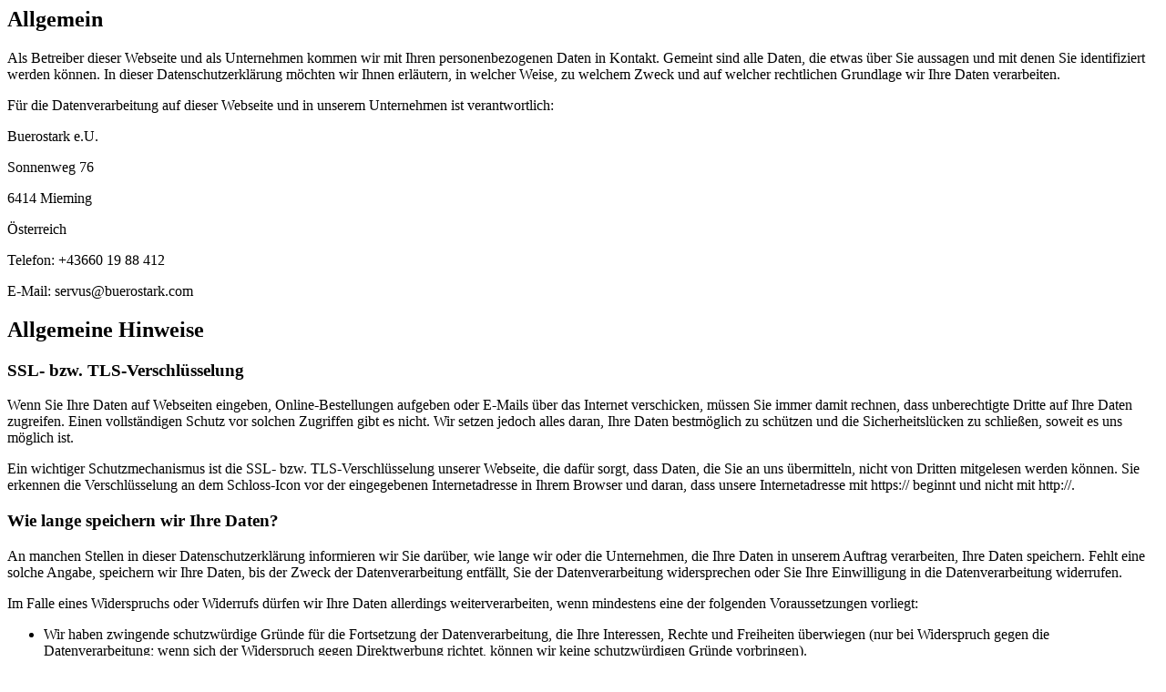

--- FILE ---
content_type: text/html;charset=UTF-8
request_url: https://app.cockpit.legal/api/cockpit/resources/legaldocumentshare/c8ee06abfef1ea09b4782d1921f89b0b/document/render/html?language=de
body_size: 48964
content:
<h2>Allgemein</h2>
<p>Als Betreiber dieser Webseite und als Unternehmen kommen wir mit Ihren personenbezogenen Daten in Kontakt. Gemeint sind alle Daten, die etwas über Sie aussagen und mit denen Sie identifiziert werden können. In dieser Datenschutzerklärung möchten wir Ihnen erläutern, in welcher Weise, zu welchem Zweck und auf welcher rechtlichen Grundlage wir Ihre Daten verarbeiten.</p>
<p>Für die Datenverarbeitung auf dieser Webseite und in unserem Unternehmen ist verantwortlich:</p>
<p>Buerostark e.U.</p>
<p>Sonnenweg 76</p>
<p>6414 Mieming</p>
<div>
 <p>Österreich</p>
</div>
<p>Telefon: +43660 19 88 412</p>
<p>E-Mail: servus@buerostark.com</p>
<h2>Allgemeine Hinweise</h2>
<div>
 <h3>SSL- bzw. TLS-Verschlüsselung</h3>
 <p>Wenn Sie Ihre Daten auf Webseiten eingeben, Online-Bestellungen aufgeben oder E-Mails über das Internet verschicken, müssen Sie immer damit rechnen, dass unberechtigte Dritte auf Ihre Daten zugreifen. Einen vollständigen Schutz vor solchen Zugriffen gibt es nicht. Wir setzen jedoch alles daran, Ihre Daten bestmöglich zu schützen und die Sicherheitslücken zu schließen, soweit es uns möglich ist.</p>
 <p>Ein wichtiger Schutzmechanismus ist die SSL- bzw. TLS-Verschlüsselung unserer Webseite, die dafür sorgt, dass Daten, die Sie an uns übermitteln, nicht von Dritten mitgelesen werden können. Sie erkennen die Verschlüsselung an dem Schloss-Icon vor der eingegebenen Internetadresse in Ihrem Browser und daran, dass unsere Internetadresse mit https:// beginnt und nicht mit http://.</p>
</div>
<h3>Wie lange speichern wir Ihre Daten?</h3>
<p>An manchen Stellen in dieser Datenschutzerklärung informieren wir Sie darüber, wie lange wir oder die Unternehmen, die Ihre Daten in unserem Auftrag verarbeiten, Ihre Daten speichern. Fehlt eine solche Angabe, speichern wir Ihre Daten, bis der Zweck der Datenverarbeitung entfällt, Sie der Datenverarbeitung widersprechen oder Sie Ihre Einwilligung in die Datenverarbeitung widerrufen.</p>
<p>Im Falle eines Widerspruchs oder Widerrufs dürfen wir Ihre Daten allerdings weiterverarbeiten, wenn mindestens eine der folgenden Voraussetzungen vorliegt:</p>
<ul>
 <li>Wir haben zwingende schutzwürdige Gründe für die Fortsetzung der Datenverarbeitung, die Ihre Interessen, Rechte und Freiheiten überwiegen (nur bei Widerspruch gegen die Datenverarbeitung; wenn sich der Widerspruch gegen Direktwerbung richtet, können wir keine schutzwürdigen Gründe vorbringen).</li>
 <li>Die Datenverarbeitung ist erforderlich, um Rechtsansprüche geltend zu machen, auszuüben oder zu verteidigen (gilt nicht, wenn sich Ihr Widerspruch gegen Direktwerbung richtet).</li>
 <li>Wir sind gesetzlich verpflichtet, Ihre Daten aufzubewahren.</li>
</ul>
<p>In diesem Fall löschen wir Ihre Daten, sobald die Voraussetzung(en) entfällt bzw. entfallen.</p>
<div>
 <h3>Datenweitergabe in die USA</h3>
 <p>Wir nutzen auf unserer Webseite auch Tools von Unternehmen, die Ihre Daten in die USA übermitteln und dort speichern und ggf. weiterverarbeiten. Die Europäische Kommission hat einen Angemessenheitsbeschluss für den Datenschutzrahmen EU-USA angenommen. Dadurch wird festgestellt, dass die USA ein angemessenes Schutzniveau für personenbezogene Daten aus der EU gewährleisten, die an US-Unternehmen übermittelt werden. Dieser Beschluss basiert auf neuen Garantien und Maßnahmen, die von den USA eingeführt wurden, um den Datenschutzanforderungen gerecht zu werden. Der Angemessenheitsbeschluss beinhaltet unter anderem Beschränkungen und Garantien in Bezug auf den Zugang der US-Nachrichtendienste zu den Daten. Es wurden verbindliche Garantien eingeführt, um den Zugang der US-Nachrichtendienste auf das erforderliche und verhältnismäßige Maß zum Schutz der nationalen Sicherheit zu beschränken. Zudem wurde eine verstärkte Aufsicht über die Tätigkeiten der US-Nachrichtendienste etabliert, um sicherzustellen, dass die Beschränkungen für Überwachungstätigkeiten eingehalten werden. Es wurde außerdem ein unabhängiges Rechtsbehelfsverfahren eingerichtet, um Beschwerden von europäischen Bürgern über den Zugang ihrer Daten zu bearbeiten und zu lösen. Der Datenschutzrahmen EU-USA ermöglicht es somit europäischen Unternehmen, Daten an zertifizierte US-Unternehmen zu übermitteln, ohne zusätzliche Datenschutzgarantien einführen zu müssen. Eine Liste aller zertifizierten Unternehmen können Sie unter folgendem Link einsehen: <a target="_blank" rel="noopener noreferrer nofollow" href="https://www.dataprivacyframework.gov/s/participant-search">https://www.dataprivacyframework.gov/s/participant-search</a></p>
 <p>Eine Änderung der Entscheidung der Europäischen Kommission kann nicht ausgeschlossen werden.</p>
</div>
<h2>Ihre Rechte</h2>
<h3>Widerspruch gegen die Datenverarbeitung</h3>
<p>WENN SIE IN DIESER DATENSCHUTZERKLÄRUNG LESEN, DASS WIR BERECHTIGTE INTERESSEN FÜR DIE VERARBEITUNG IHRER DATEN HABEN UND DIESE DESHALB AUF ART. 6 ABS. 1 SATZ 1 LIT. F) DSGVO STÜTZEN, HABEN SIE NACH ART. 21 DSGVO DAS RECHT, WIDERSPRUCH DAGEGEN EINZULEGEN. DAS GILT AUCH FÜR EIN PROFILING, DAS AUF GRUNDLAGE DER GENANNTEN VORSCHRIFT ERFOLGT. VORAUSSETZUNG IST, DASS SIE GRÜNDE FÜR DEN WIDERSPRUCH ANFÜHREN, DIE SICH AUS IHRER BESONDEREN SITUATION ERGEBEN. EINE BEGRÜNDUNG IST NICHT ERFORDERLICH, WENN SICH DER WIDERSPRUCH GEGEN DIE NUTZUNG IHRER DATEN ZUR DIREKTWERBUNG RICHTET.</p>
<p>FOLGE DES WIDERSPRUCHS IST, DASS WIR IHRE DATEN NICHT MEHR VERARBEITEN DÜRFEN. DAS GILT NUR DANN NICHT, WENN EINE DER FOLGENDEN VORAUSSETZUNGEN VORLIEGT:</p>
<ul>
 <li>WIR KÖNNEN ZWINGENDE SCHUTZWÜRDIGE GRÜNDE FÜR DIE VERARBEITUNG NACHWEISEN, DIE IHRE INTERESSEN, RECHTE UND FREIHEITEN ÜBERWIEGEN.</li>
 <li>DIE VERARBEITUNG DIENT DER GELTENDMACHUNG, AUSÜBUNG ODER VERTEIDIGUNG VON RECHTSANSPRÜCHEN.</li>
</ul>
<p>DIE AUSNAHMEN GELTEN NICHT, WENN SICH IHR WIDERSPRUCH GEGEN DIREKTWERBUNG RICHTET ODER GEGEN EIN PROFILING, DAS MIT DIESER IN VERBINDUNG STEHT.</p>
<h3>Weitere Rechte</h3>
<h4>Widerruf Ihrer Einwilligung zur Datenverarbeitung</h4>
<p>Viele Datenverarbeitungsvorgänge erfolgen auf der Grundlage Ihrer Einwilligung. Diese erteilen Sie z. B. dadurch, dass Sie bei Online-Formularen ein entsprechendes Häkchen setzen, bevor Sie das Formular versenden, oder indem Sie bestimmte Cookies zulassen, wenn Sie unsere Webseite besuchen. Sie können Ihre Einwilligung jederzeit ohne Angabe von Gründen widerrufen (Art. 7 Abs. 3 DSGVO). Ab dem Zeitpunkt des Widerrufs dürfen wir Ihre Daten dann nicht mehr verarbeiten. Einzige Ausnahme: Wir sind gesetzlich verpflichtet, die Daten eine bestimmte Zeit lang aufzubewahren. Solche Aufbewahrungsfristen gibt es insbesondere im Steuer- und Handelsrecht.</p>
<h4>Recht zur Beschwerde bei der zuständigen Aufsichtsbehörde</h4>
<p>Wenn Sie der Auffassung sind, dass wir gegen die Datenschutzgrundverordnung (DSGVO) verstoßen, haben Sie nach Art. 77 DSGVO das Recht, sich bei einer Aufsichtsbehörde zu beschweren. Sie können sich an eine Aufsichtsbehörde in dem Mitgliedstaat Ihres Aufenthaltsorts, Ihres Arbeitsplatzes oder des Ortes wenden, an dem der mutmaßliche Verstoß stattgefunden hat. Das Beschwerderecht besteht neben verwaltungsrechtlichen oder gerichtlichen Rechtsbehelfen.</p>
<h4>Recht auf Datenübertragbarkeit</h4>
<p>Daten, die wir auf Grundlage Ihrer Einwilligung oder in Erfüllung eines Vertrages automatisiert verarbeiten, müssen wir Ihnen oder einem Dritten in einem gängigen maschinenlesbaren Format aushändigen, wenn Sie das verlangen. An einen anderen Verantwortlichen können wir die Daten nur übertragen, soweit dies technisch möglich ist.</p>
<h4>Recht auf Datenauskunft, -löschung und -berichtigung</h4>
<p>Sie haben nach Art. 15 DSGVO das Recht, unentgeltlich Auskunft darüber zu erhalten, welche personenbezogenen Daten wir von Ihnen gespeichert haben, wo die Daten herkommen, an wen wir die Daten übermitteln und zu welchem Zweck sie gespeichert werden. Sollten die Daten falsch sein, haben Sie ein Recht auf Berichtigung (Art. 16 DSGVO), unter den Voraussetzungen des Art. 17 DSGVO dürfen Sie verlangen, dass wir die Daten löschen.</p>
<h4>Recht auf Einschränkung der Verarbeitung</h4>
<p>In bestimmten Situationen können Sie nach Art. 18 DSGVO von uns verlangen, dass wir die Verarbeitung Ihrer Daten einschränken. Die Daten dürfen dann – von der Speicherung abgesehen – nur noch wie folgt verarbeitet werden:</p>
<ul>
 <li>mit Ihrer Einwilligung</li>
 <li>zur Geltendmachung, Ausübung oder Verteidigung von Rechtsansprüchen</li>
 <li>zum Schutz der Rechte einer anderen natürlichen oder juristischen Person</li>
 <li>aus Gründen eines wichtigen öffentlichen Interesses der Europäischen Union oder eines Mitgliedstaates</li>
</ul>
<p>Das Recht auf Einschränkung der Verarbeitung besteht in den folgenden Situationen:</p>
<ul>
 <li>Sie haben die Richtigkeit Ihrer bei uns gespeicherten personenbezogenen Daten bestritten und wir benötigen Zeit, um dies zu überprüfen. Hier besteht das Recht für die Dauer der Prüfung.</li>
 <li>Die Verarbeitung Ihrer personenbezogenen Daten erfolgt zu Unrecht oder war in der Vergangenheit unrechtmäßig. Hier besteht das Recht alternativ zur Löschung der Daten.</li>
 <li>Wir benötigen Ihre personenbezogenen Daten nicht mehr, Sie benötigen sie jedoch zur Ausübung, Verteidigung oder Geltendmachung von Rechtsansprüchen. Hier besteht das Recht alternativ zur Löschung der Daten.</li>
 <li>Sie haben Widerspruch nach Art. 21 Abs. 1 DSGVO eingelegt und nun müssen Ihre und unsere Interessen gegeneinander abgewogen werden. Hier besteht das Recht, solange das Ergebnis der Abwägung noch nicht feststeht.</li>
</ul>
<div>
 <h2>Hosting und Content Delivery Networks (CDN)</h2>
</div>
<div>
 <h3>Externes Hosting</h3>
 <p>Unsere Website liegt auf einem Server des folgenden Anbieters für Internetdienste (Hosters):</p>
 <div>
  <p>ALL-INKL.COM - Neue Medien Münnich<br />Inh. René Münnich<br />Hauptstraße 68<br />02742 Friedersdorf</p>
 </div>
</div>
<div></div>
<div></div>
<div></div>
<div>
 <h4>Wurde ein Vertrag über Auftragsverarbeitung mit dem Hoster geschlossen oder werden Standardvertragsklauseln (SCC) eingesetzt?</h4>
 <p>Ja</p>
 <h4>Wie verarbeiten wir Ihre Daten?</h4>
 <p>Der Hoster speichert alle Daten unserer Webseite. Dazu gehören auch alle personenbezogenen Daten, die automatisch oder durch Ihre Eingabe erfasst werden. Das können insbesondere sein: Ihre IP-Adresse, aufgerufene Seiten, Namen, Kontaktdaten und -anfragen sowie Meta- und Kommunikationsdaten. Bei der Datenverarbeitung hält sich unser Hoster an unsere Weisungen und verarbeitet die Daten stets nur insoweit, als dies erforderlich ist, um die Leistungspflicht uns gegenüber zu erfüllen.</p>
 <h4>Auf welcher Rechtsgrundlage verarbeiten wir Ihre Daten?</h4>
 <p>Da wir über unsere Webseite potenzielle Kunden ansprechen und Kontakte zu bestehenden Kunden pflegen, dient die Datenverarbeitung durch unseren Hoster der Vertragsanbahnung und -erfüllung und beruht daher auf Art. 6 Abs. 1 lit. b) DSGVO. Darüber hinaus ist es unser berechtigtes Interesse als Unternehmen, ein professionelles Internetangebot bereitzustellen, das die nötigen Anforderungen an Sicherheit, Geschwindigkeit und Effizienz erfüllt. Insoweit verarbeiten wir Ihre Daten außerdem auf der Grundlage von Art. 6 Abs. 1 lit. f) DSGVO.</p>
</div>
<h2>Datenerfassung auf dieser Website</h2>
<div>
 <h2>Verwendung von Cookies</h2>
 <p>Unsere Webseite platziert Cookies auf Ihrem Gerät. Dabei handelt es sich um kleine Textdateien, mit denen unterschiedliche Zwecke verfolgt werden. Manche Cookies sind technisch notwendig, damit die Webseite überhaupt funktioniert (notwendige Cookies). Andere werden benötigt, um bestimmte Aktionen oder Funktionen auf der Site ausführen zu können (funktionale Cookies). So wäre es beispielsweise ohne Cookies nicht möglich, die Vorzüge eines Warenkorbs in einem Online-Shop zu nutzen. Wieder andere Cookies dienen dazu, das Nutzerverhalten zu analysieren oder Werbemaßnahmen zu optimieren. Wenn wir Dienstleistungen Dritter auf unserer Website nutzen, z. B. zur Abwicklung von Zahlungsvorgängen, können auch diese Unternehmen Cookies auf Ihrem Gerät hinterlassen, wenn Sie die Website aufrufen (sog. Third-Party-Cookies).</p>
 <h4>Wie verarbeiten wir Ihre Daten?</h4>
 <p>Session-Cookies werden nur für die Dauer einer Sitzung auf Ihrem Gerät gespeichert. Sobald Sie den Browser schließen, verschwinden sie also von selbst. Permanent-Cookies bleiben dagegen auf Ihrem Gerät, wenn Sie sie nicht selbst löschen. Das kann z.B. dazu führen, dass Ihr Nutzerverhalten dauerhaft analysiert wird. Sie können über die Einstellungen in Ihrem Browser Einfluss darauf nehmen, wie er mit Cookies umgeht:</p>
 <ul>
  <li>Wollen Sie informiert werden, wenn Cookies gesetzt werden?</li>
  <li>Wollen Sie Cookies generell oder für bestimmte Fälle ausschließen?</li>
  <li>Wollen Sie, dass Cookies beim Schließen des Browsers automatisch gelöscht werden?</li>
 </ul>
 <p>Wenn Sie Cookies deaktivieren bzw. nicht zulassen, kann die Funktionalität der Webseite eingeschränkt sein.</p>
 <p>Sofern wir Cookies von anderen Unternehmen oder zu Analysezwecken einsetzen, informieren wir Sie hierüber im Rahmen dieser Datenschutzerklärung. Auch fragen wir diesbezüglich Ihre Einwilligung ab, wenn Sie unsere Webseite aufrufen.</p>
 <h4>Auf welcher Rechtsgrundlage verarbeiten wir Ihre Daten?</h4>
 <p>Wir haben ein berechtigtes Interesse daran, dass unsere Online-Angebote ohne technische Probleme von den Besuchern genutzt werden können und ihnen alle gewünschten Funktionen zur Verfügung stehen. Die Speicherung notwendiger und funktionaler Cookies auf Ihrem Gerät erfolgt daher auf der Grundlage von Art. 6 Abs. 1 lit. f) DSGVO. Alle anderen Cookies setzen wir auf der Grundlage von Art. 6 Abs. 1 lit. a) DSGVO ein, sofern Sie uns eine entsprechende Einwilligung erteilen. Diese können Sie jederzeit mit Wirkung für die Zukunft widerrufen. Haben Sie bei der Abfrage der Einwilligung in die Platzierung notwendiger und funktionaler Cookies eingewilligt, erfolgt auch die Speicherung dieser Cookies ausschließlich auf der Grundlage Ihrer Einwilligung.</p>
</div>
<h2>Server-Log-Dateien</h2>
<p>Server-Log-Dateien protokollieren alle Anfragen und Zugriffe auf unsere Webseite und halten Fehlermeldungen fest. Sie umfassen auch personenbezogene Daten, insbesondere Ihre IP-Adresse. Diese wird allerdings schon nach kurzer Zeit vom Provider anonymisiert, sodass wir die Daten nicht Ihrer Person zuordnen können. Die Daten werden automatisch von Ihrem Browser an unseren Provider übermittelt.</p>
<h4>Wie verarbeiten wir Ihre Daten?</h4>
<p>Unser Provider speichert die Server-Log-Dateien, um die Aktivitäten auf unserer Webseite nachvollziehen zu können und Fehler ausfindig zu machen. Die Dateien enthalten die folgenden Daten:</p>
<ul>
 <li>Browsertyp und -version</li>
 <li>verwendetes Betriebssystem</li>
 <li>Referrer-URL</li>
 <li>Hostname des zugreifenden Rechners</li>
 <li>Uhrzeit der Serveranfrage</li>
 <li>IP-Adresse (ggf. anonymisiert)</li>
</ul>
<p>Wir führen diese Daten nicht mit anderen Daten zusammen, sondern nutzen sie lediglich für die statistische Auswertung und zur Verbesserung unserer Website.</p>
<h4>Auf welcher Rechtsgrundlage verarbeiten wir Ihre Daten?</h4>
<p>Wir haben ein berechtigtes Interesse daran, dass unsere Webseite fehlerfrei läuft. Auch ist es unser berechtigtes Interesse, einen anonymisierten Überblick über die Zugriffe auf unsere Webseite zu erhalten. Die Datenverarbeitung ist deshalb gemäß Art. 6 Abs. 1 lit. f) DSGVO rechtmäßig.</p>
<div>
 <h2>Kontaktformular</h2>
 <p>Sie können uns über das Kontaktformular auf dieser Webseite eine Nachricht zukommen lassen.</p>
 <h4>Wie verarbeiten wir Ihre Daten?</h4>
 <p>Wir speichern Ihre Nachricht und die Angaben aus dem Formular, um Ihre Anfrage inklusive Anschlussfragen bearbeiten zu können. Das betrifft auch die angegebenen Kontaktdaten. Ohne Ihre Einwilligung geben wir die Daten nicht an andere Personen weiter.</p>
 <h4>Wie lange speichern wir Ihre Daten?</h4>
 <p>Wir löschen Ihre Daten, sobald einer der folgenden Punkte eintritt:</p>
 <ul>
  <li>Ihre Anfrage wurde abschließend bearbeitet.</li>
  <li>Sie fordern uns zur Löschung der Daten auf.</li>
  <li>Sie widerrufen Ihre Einwilligung zur Speicherung.</li>
 </ul>
 <p>Das gilt nur dann nicht, wenn wir gesetzlich dazu verpflichtet sind, die Daten aufzubewahren.</p>
 <h4>Auf welcher Rechtsgrundlage verarbeiten wir Ihre Daten?</h4>
 <p>Sofern Ihre Anfrage mit unserer vertraglichen Beziehung in Zusammenhang steht oder der Durchführung vorvertraglicher Maßnahmen dient, verarbeiten wir Ihre Daten auf der Grundlage von Art. 6 Abs. 1 lit. b) DSGVO. In allen anderen Fällen ist es unser berechtigtes Interesse, an uns gerichtete Anfragen effektiv zu bearbeiten. Rechtsgrundlage der Datenverarbeitung ist somit Art. 6 Abs. 1 lit. f) DSGVO. Haben Sie in die Speicherung Ihrer Daten eingewilligt, ist Art. 6 Abs. 1 lit. a) DSGVO die Rechtsgrundlage. In diesem Fall können Sie Ihre Einwilligung jederzeit mit Wirkung für die Zukunft widerrufen.</p>
</div>
<div>
 <h2>Anfrage per E-Mail, Telefon oder Telefax</h2>
 <p>Sie können uns per E-Mail oder Telefax eine Nachricht zukommen lassen oder uns anrufen.</p>
 <h4>Wie verarbeiten wir Ihre Daten?</h4>
 <p>Wir speichern Ihre Nachricht sowie Ihre selbst gemachten Kontaktangaben bzw. die übermittelte Telefonnummer, um Ihre Anfrage inklusive Anschlussfragen bearbeiten zu können. Ohne Ihre Einwilligung geben wir die Daten nicht an andere Personen weiter.</p>
 <h4>Wie lange speichern wir Ihre Daten?</h4>
 <p>Wir löschen Ihre Daten, sobald einer der folgenden Punkte eintritt:</p>
 <ul>
  <li>Ihre Anfrage wurde abschließend bearbeitet.</li>
  <li>Sie fordern uns zur Löschung der Daten auf.</li>
  <li>Sie widerrufen Ihre Einwilligung zur Speicherung.</li>
 </ul>
 <p>Das gilt nur dann nicht, wenn wir gesetzlich dazu verpflichtet sind, die Daten aufzubewahren.</p>
 <h4>Auf welcher Rechtsgrundlage verarbeiten wir Ihre Daten?</h4>
 <p>Sofern Ihre Anfrage mit unserer vertraglichen Beziehung in Zusammenhang steht oder der Durchführung vorvertraglicher Maßnahmen dient, verarbeiten wir Ihre Daten auf der Grundlage von Art. 6 Abs. 1 lit. b) DSGVO. In allen anderen Fällen ist es unser berechtigtes Interesse, an uns gerichtete Anfragen effektiv zu bearbeiten. Rechtsgrundlage der Datenverarbeitung ist somit Art. 6 Abs. 1 lit. f) DSGVO. Haben Sie in die Speicherung Ihrer Daten eingewilligt, ist Art. 6 Abs. 1 lit. a) DSGVO die Rechtsgrundlage. In diesem Fall können Sie Ihre Einwilligung jederzeit mit Wirkung für die Zukunft widerrufen.</p>
</div>
<div>
 <h2>YouCanBook.me</h2>
 <h4>Was ist YouCanBook.me?</h4>
 <p>Tool zur Terminplanung</p>
 <h4>Wer verarbeitet Ihre Daten?</h4>
 <p>YouCanBookMe Limited, 38 Mill Street, Bedford, MK40 3HD, Vereinigtes Königreich</p>
 <h4>Wo finden Sie weitere Informationen über den Datenschutz bei YouCanBook.me?</h4>
 <p><a target="_blank" rel="noopener noreferrer nofollow" href="https://youcanbook.me/privacy">https://youcanbook.me/privacy</a></p>
 <h4>Auf welcher Grundlage übertragen wir Ihre Daten in das Vereinigte Königreich?</h4>
 <p>Für das Vereinigte Königreich liegt ein Angemessenheitsbeschluss der Europäischen Kommission vor.</p>
 <h4>Wie verarbeiten wir Ihre Daten?</h4>
 <p>Um einen Termin mit uns zu vereinbaren, können Sie das Tool YouCanBook.me auf unserer Webseite nutzen. Wir nutzen die Daten für die Planung, Durchführung und ggf. Nachbereitung des Termins.</p>
 <h4>Wie lange speichern wir Ihre Daten?</h4>
 <p>Wir löschen Ihre Daten, sobald einer der folgenden Punkte eintritt:</p>
 <p>• Der Zweck der Datenverarbeitung ist entfallen.</p>
 <p>• Sie fordern uns zur Löschung der Daten auf.</p>
 <p>• Sie widerrufen Ihre Einwilligung zur Speicherung.</p>
 <p>Das gilt nur dann nicht, wenn wir gesetzlich dazu verpflichtet sind, die Daten aufzubewahren.</p>
 <h4>Auf welcher Rechtsgrundlage verarbeiten wir Ihre Daten?</h4>
 <p>Wir haben ein berechtigtes Interesse daran, mit Kunden und anderen Interessierten möglichst unkompliziert Termine zu vereinbaren. Die Datenverarbeitung erfolgt daher auf der Grundlage von Art. 6 Abs. 1 lit. f) DSGVO. Haben Sie in die Speicherung Ihrer Daten eingewilligt, ist ausschließlich Art. 6 Abs. 1 lit. a) DSGVO die Rechtsgrundlage. In diesem Fall können Sie Ihre Einwilligung jederzeit mit Wirkung für die Zukunft widerrufen.</p>
</div>
<div>
 <h2>Social-Media-Plugins</h2>
 <h3>Einsatz von Social-Media-Plugins</h3>
 <div>
  <p><strong>Datenschutzkonformer Einsatz</strong></p>
  <p>Wir setzen auf unserer Webseite Social-Media-Plugins ein. Sie erkennen diese an den Logos der sozialen Netzwerke. Dank der Plugins können Sie die Inhalte auf unserer Webseite leicht in sozialen Netzwerken teilen. Welche Plugins wir im Einzelnen einsetzen, ergibt sich aus der Liste am Ende dieses Abschnitts. Hier finden Sie auch die datenschutzrechtlich relevanten Informationen der Netzwerke.</p>
  <p><strong>Wie verarbeiten wir Ihre Daten?</strong></p>
  <p>Normalerweise funktionieren die Plugins so, dass bereits der Besuch der Webseite, auf der sie eingebettet sind, ausreicht, um eine Verbindung zu den Servern der sozialen Netzwerke herzustellen. Die anbietenden Unternehmen erfahren auf diese Weise, dass die betreffende Webseite über Ihre IP-Adresse besucht wurde. Bis auf Xing speichern alle Netzwerke die IP-Adresse. Weitere personenbezogene Daten können hinzukommen. Dabei werden Ihre Daten in der Regel auf Server in den USA transferiert. Ist das der Fall, können Sie den unten angegebenen Informationen zu den Netzwerken entnehmen, auf welcher Grundlage dies jeweils geschieht.</p>
  <p>Um Ihre personenbezogenen Daten besser zu schützen, setzen wir ausschließlich datenschutzkonforme Social-Media-Buttons ein. Sie ersetzen die üblichen Buttons der sozialen Netzwerke durch solche, die erst dann mit den Servern der sozialen Netzwerke kommunizieren, wenn Sie sie anklicken. Trotzdem können Sie Informationen weiterhin leicht mit anderen teilen.</p>
  <p>Auch beim Einsatz der datenschutzkonformen Social-Media-Buttons kann Ihr Surfverhalten Ihrem persönlichen Profil in einem sozialen Netzwerk zugeordnet werden, wenn Sie beim Klick auf den Button in Ihrem dortigen Account eingeloggt sind. Wenn Sie das nicht möchten, müssen Sie sich aus Ihrem Account ausloggen, bevor Sie weiter im Internet surfen.</p>
  <p><strong>Auf welcher Rechtsgrundlage verarbeiten wir Ihre Daten?</strong></p>
 </div>
 <p>Mit der Aktivierung des Buttons erteilen Sie Ihre Einwilligung, dass eine Verknüpfung zu dem betroffenen sozialen Netzwerk hergestellt, Ihre IP-Adresse und ggf. weitere Daten übermittelt und Ihr Surfverhalten von dem Social-Media-Unternehmen verfolgt wird. Somit ist die Datenverarbeitung gemäß Art. 6 Abs. 1 lit. a) DSGVO rechtmäßig. Sie können Ihre Einwilligung jederzeit widerrufen. Ab dem Zeitpunkt des Widerrufs dürfen wir Ihre Daten nicht mehr verarbeiten.</p>
 <div>
  <h4>Welche Social-Media-Plugins nutzen wir?</h4>
 </div>
</div>
<div>
 <h3>Facebook</h3>
 <h4>Was ist Facebook?</h4>
 <p>Soziales Netzwerk</p>
 <h4>Wer verarbeitet Ihre Daten?</h4>
 <p>Meta Platforms Ireland Ltd., 4 Grand Canal Square, Dublin 2, Irland</p>
 <h4>Wo finden Sie weitere Informationen über den Datenschutz bei Facebook?</h4>
 <p><a target="_blank" rel="noopener noreferrer nofollow" href="https://de-de.facebook.com/privacy/explanation">https://de-de.facebook.com/privacy/explanation</a></p>
 <h4>Auf welcher Grundlage übertragen wir Ihre Daten in die USA?</h4>
 <p>Auf Grundlage des Angemessenheitsbeschlusses der Europäischen Kommission sowie der entsprechenden Zertifizierung des Unternehmens.</p>
</div>
<div>
 <div>
  <h3>Instagram</h3>
  <h4>Was ist Instagram?</h4>
  <p>Soziales Netzwerk</p>
  <h4>Wer verarbeitet Ihre Daten?</h4>
  <p>Meta Platforms Ireland Ltd., 4 Grand Canal Square, Grand Canal Harbour, Dublin 2, Irland</p>
  <h4>Wo finden Sie weitere Informationen über den Datenschutz bei Instagram?</h4>
  <p><a target="_blank" rel="noopener noreferrer nofollow" href="https://instagram.com/about/legal/privacy/">https://instagram.com/about/legal/privacy/</a></p>
  <h4><strong>Auf welcher Grundlage übertragen wir Ihre Daten in die USA?</strong></h4>
  <p>Auf Grundlage des Angemessenheitsbeschlusses der Europäischen Kommission sowie der entsprechenden Zertifizierung des Unternehmens.</p>
 </div>
 <div>
  <h3>LinkedIn</h3>
  <h4>Was ist LinkedIn?</h4>
  <p>Soziales Netzwerk</p>
  <h4>Wer verarbeitet Ihre Daten?</h4>
  <p>LinkedIn Ireland Unlimited Company, Wilton Plaza, Wilton Place, Dublin 2, Irland</p>
  <h4>Wo finden Sie weitere Informationen über den Datenschutz bei LinkedIn?</h4>
  <p><a target="_blank" rel="noopener noreferrer nofollow" href="https://www.linkedin.com/legal/privacy-policy">https://www.linkedin.com/legal/privacy-policy</a></p>
  <h4>Auf welcher Grundlage übertragen wir Ihre Daten in die USA?</h4>
  <p>Auf der Grundlage von Standardvertragsklauseln der Europäischen Kommission (vgl. <a target="_blank" rel="noopener noreferrer nofollow" href="https://www.linkedin.com/legal/l/dpa">https://www.linkedin.com/legal/l/dpa</a> und <a target="_blank" rel="noopener noreferrer nofollow" href="https://www.linkedin.com/legal/l/eu-sccs">https://www.linkedin.com/legal/l/eu-sccs</a>)</p>
 </div>
</div>
<div>
 <h2>Analyse-Tools und Werbung</h2>
 <p>Wir nutzen die folgenden Tools, um das Verhalten unserer Webseitenbesucher zu analysieren und Ihnen Werbung zu zeigen.</p>
</div>
<div>
 <h3>Matomo Analytics (lokal installiert)</h3>
 <h4>Wie verarbeiten wir Ihre Daten?</h4>
 <p>Wir sind stets daran interessiert, unser Webangebot für die Nutzer zu optimieren und Werbung optimal zu platzieren. Dabei hilft uns Matomo Analytics, ein Open-Source-Tool, welches das Verhalten der Nutzer analysiert und uns so die nötige Datenbasis für Anpassungen liefert. Matomo verwendet Cookies, Device-Fingerprinting und andere Technologien, die die seitenübergreifende Wiedererkennung des Nutzers zur Analyse des Nutzerverhaltens ermöglichen. Matomo erfasst die Seitenaufrufe, aus welcher Region sie kommen, die IP-Adresse, Referrer, verwendete Browser und Betriebssysteme. Zudem kann das Tool messen, ob unsere Websitebesucher bestimmte Aktionen durchführen (z. B. auf Links klicken oder Käufe tätigen). Nach Anonymisierung Ihrer IP-Adresse werden die erfassten Daten ausschließlich auf unserem Server gespeichert.</p>
 <h4>Auf welcher Rechtsgrundlage verarbeiten wir Ihre Daten?</h4>
 <p>Als Webseitenbetreiber haben wir ein berechtigtes Interesse an der anonymisierten Analyse des Nutzerverhaltens zu dem Zweck, unser Webangebot und die dort platzierte Werbung zu optimieren. Die Datenverarbeitung ist deshalb nach Art. 6 Abs. 1 lit. f) DSGVO rechtmäßig. Für den Fall, dass Sie z. B. der Speicherung von Cookies zugestimmt oder auf sonstige Weise in die Datenverarbeitung eingewilligt haben, ist ausschließlich Art. 6 Abs. 1 lit. a) DSGVO die Rechtsgrundlage. Sie können Ihre Einwilligung jederzeit mit Wirkung für die Zukunft widerrufen.</p>
</div>
<div>
 <h3>Google Ads</h3>
 <h4>Was ist Google Ads?</h4>
 <p>Online-Werbeprogramm der Google Ireland Ltd.</p>
 <h4>Wer verarbeitet Ihre Daten?</h4>
 <p>Google Ireland Ltd., Gordon House, Barrow Street, Dublin 4, Irland</p>
 <div>
  <h4>Wurde ein Vertrag über Auftragsverarbeitung mit Google Ads geschlossen?</h4>
  <p>Ja</p>
 </div>
 <h4>Wo finden Sie weitere Informationen über den Datenschutz bei Google Ads?</h4>
 <p><a target="_blank" rel="noopener noreferrer nofollow" href="https://policies.google.com/privacy?hl=de&amp;gl=de">https://policies.google.com/privacy?hl=de&amp;gl=de</a></p>
 <h4><strong>Auf welcher Grundlage übertragen wir Ihre Daten in die USA?</strong></h4>
 <p>Auf Grundlage des Angemessenheitsbeschlusses der Europäischen Kommission sowie der entsprechenden Zertifizierung des Unternehmens.</p>
 <h4>Wie verarbeiten wir Ihre Daten?</h4>
 <p>Wir nutzen Google Ads. Das Werbeprogramm von Google ermöglicht uns, Werbeanzeigen in der Google-Suchmaschine oder auf Drittwebseiten auszuspielen, wenn die Besucher unserer Webseite bestimmte Suchbegriffe bei Google eingeben (Keyword-Targeting). Ferner können wir anhand der bei Google vorhandenen Nutzerdaten (z. B. Standortdaten und Interessen) gezielt Werbeanzeigen platzieren (Zielgruppen-Targeting). Wir werten die erfassten Daten quantitativ aus, indem wir beispielsweise analysieren, welche Suchbegriffe zur Ausspielung unserer Werbeanzeigen geführt und wie viele Anzeigen zu entsprechenden Klicks geführt haben.</p>
 <h4>Auf welcher Rechtsgrundlage verarbeiten wir Ihre Daten?</h4>
 <p>Als Webseitenbetreiber haben wir ein berechtigtes Interesse an der Schaltung und Auswertung von Werbeanzeigen. Die Datenverarbeitung ist deshalb nach Art. 6 Abs. 1 lit. f) DSGVO rechtmäßig. Für den Fall, dass Sie z. B. der Speicherung von Cookies zugestimmt oder auf sonstige Weise in die Datenverarbeitung durch Google eingewilligt haben, ist ausschließlich Art. 6 Abs. 1 lit. a) DSGVO die Rechtsgrundlage. Sie können die Einwilligung jederzeit mit Wirkung für die Zukunft widerrufen.</p>
</div> 
<br />
<div>
 <h2>Plugins und Tools</h2>
</div>
<div>
 <h3>YouTube (mit erweitertem Datenschutz)</h3>
 <h4>Was ist YouTube?</h4>
 <p>Videoplattform</p>
 <h4>Wer verarbeitet Ihre Daten?</h4>
 <p>Google Ireland Ltd., Gordon House, Barrow Street, Dublin 4, Irland</p>
 <h4>Wo finden Sie weitere Informationen über den Datenschutz bei YouTube?</h4>
 <p><a target="_blank" rel="noopener noreferrer nofollow" href="https://www.youtube.com/intl/ALL_de/howyoutubeworks/our-commitments/protecting-user-data/?gclid=EAIaIQobChMIztKuysSW-gIVjgwGAB0euwPlEAAYASAAEgLBXfD_BwE">https://www.youtube.com/intl/ALL_de/howyoutubeworks/our-commitments/protecting-user-data/?gclid=EAIaIQobChMIztKuysSW-gIVjgwGAB0euwPlEAAYASAAEgLBXfD_BwE</a></p>
 <h4>Wie verarbeiten wir Ihre Daten?</h4>
 <p>Auf unserer Webseite können Sie sich YouTube-Videos anschauen. Dabei erhebt und speichert Google als Anbieter von YouTube bestimmte Informationen über Sie. Da wir YouTube im erweiterten Datenschutzmodus nutzen, geschieht das allerdings erst dann, wenn Sie ein Video starten. Konkret passiert in diesem Fall Folgendes:</p>
 <ol>
  <li>Den Servern von Google wird mitgeteilt, welche unserer Seiten von Ihrem Gerät aus besucht wurden. Sind Sie beim Surfen in Ihrem YouTube-Account eingeloggt, kann Google Ihr Surfverhalten direkt Ihrem persönlichen Profil zuordnen. Wenn Sie das nicht möchten, müssen Sie sich aus Ihrem YouTube-Account ausloggen, bevor Sie weiter im Internet surfen.</li>
  <li>Google erhält über Cookies, Device Fingerprinting oder ähnliche Wiedererkennungstechnologien Informationen über die Besucher unserer Webseite. Auf dieser Grundlage erstellt das Unternehmen dann Videostatistiken, macht seine Anwendung für die Nutzer attraktiver und beugt Betrugsversuchen vor.</li>
  <li>Gegebenenfalls kommt es auch darüber hinaus zur Verarbeitung Ihrer Daten. Details entziehen sich allerdings unserer Kenntnis. Auch können wir keinen Einfluss auf die Verarbeitung nehmen.</li>
 </ol>
 <p>Selbst wenn Sie kein YouTube-Video auf unserer Webseite starten, stellt Google eine Verbindung zu seinem DoubleClick-Netzwerk und ggf. auch zu weiteren Partnern her. Der erweiterte Datenschutzmodus bedeutet also nicht, dass Google überhaupt keine Daten von Ihnen verarbeitet, wenn Sie unsere Webseite besuchen.</p>
 <h4>Auf welcher Rechtsgrundlage verarbeiten wir Ihre Daten?</h4>
 <p>Mit der Einbindung von YouTube-Videos möchten wir unsere Webseite sowie unsere Dienste und Angebote ansprechender gestalten. Dies ist unser berechtigtes Interesse als Unternehmen und damit rechtmäßig nach Art. 6 Abs. 1 lit. f) DSGVO.</p>
 <p>Haben Sie in die Datenverarbeitung eingewilligt, verarbeiten wir Ihre Daten ausschließlich auf der Grundlage von Art. 6 Abs. 1 lit. a) DSGVO. Sie können Ihre Einwilligung jederzeit widerrufen. Ab dem Zeitpunkt des Widerrufs dürfen wir Ihre Daten nicht mehr verarbeiten.</p>
</div>
<div>
 <h3>Google Fonts (lokales Hosting)</h3>
 <p>Wir setzen auf unserer Webseite Schriften des US-amerikanischen Unternehmens Google ein. Die Schriften haben wir lokal installiert, sodass keine Verbindung zu den Servern von Google stattfindet, wenn Sie unsere Website besuchen.</p>
 <p>Weitere Informationen zu den Google Fonts finden Sie unter <a target="_blank" rel="noopener noreferrer nofollow" href="https://developers.google.com/fonts/faq">https://developers.google.com/fonts/faq</a> und in der Datenschutzerklärung von Google:<a target="_blank" rel="noopener noreferrer nofollow" href="https://policies.google.com/privacy?hl=de."> https://policies.google.com/privacy?hl=de.</a></p>
</div>
<div>
 <h3>jQuery</h3>
 <h4>Was ist jQuery?</h4>
 <p style="text-align: justify">Dienst, der den Zugriff auf eine JavaScript-Bibliothek zur Verwendung auf dieser Webseite ermöglicht</p>
 <h4>Wer verarbeitet Ihre Daten?</h4>
 <p style="text-align: justify">The OpenJS Foundation, 548 Market St, PMB 57274, San Francisco, California, USA</p>
 <h4>Wo finden Sie weitere Informationen über den Datenschutz bei jQuery?</h4>
 <p style="text-align: justify"><a target="_blank" rel="noopener noreferrer nofollow" href="https://openjsf.org/privacy">https://openjsf.org/privacy</a></p>
 <h4>Auf welcher Grundlage übertragen wir Ihre Daten in die USA?</h4>
 <p style="text-align: justify">jQuery hält sich an die Standardvertragsklauseln der Europäischen Kommission (vgl. <a target="_blank" rel="noopener noreferrer nofollow" href="https://openjsf.org/privacy">https://openjsf.org/privacy</a>)</p>
 <h4>Wie verarbeiten wir Ihre Daten?</h4>
 <p style="text-align: justify">Wir nutzen die Dienste von jQuery auf unserer Webseite. jQuery ist eine Javascript-Bibliothek. Sie vereinfacht die Javascript-Programmierung, indem sie eine einfach zu bedienende Schnittstelle für viele gängige Aufgaben bietet. Mit jQuery können Benutzer ihre Webseiten schneller und interaktiver gestalten. Wenn Sie unsere Webseite besuchen, wird eine direkte Verbindung zwischen Ihrem Browser und den Servern von jQuery hergestellt. So erfährt jQuery, dass unsere Webseite über Ihre IP-Adresse aufgerufen wurde.</p>
 <h4>Auf welcher Rechtsgrundlage verarbeiten wir Ihre Daten?</h4>
 <p style="text-align: justify">Die Schriften von jQuery sorgen auf unseren Webseiten für ein einheitliches Schriftbild. Als Unternehmen haben wir daran ein berechtigtes Interesse. Die Datenverarbeitung ist daher nach Art. 6 Abs. 1 lit. f) DSGVO rechtmäßig.</p>
 <p style="text-align: justify">Haben Sie in die Datenverarbeitung eingewilligt, verarbeiten wir Ihre Daten ausschließlich auf der Grundlage von Art. 6 Abs. 1 lit. a) DSGVO. Sie können Ihre Einwilligung jederzeit widerrufen. Ab dem Zeitpunkt des Widerrufs dürfen wir Ihre Daten nicht mehr verarbeiten.</p>
</div>
<div>
 <h3>hCaptcha</h3>
 <h4>Was ist hCaptcha?</h4>
 <p>Test-Tool zur Unterscheidung von Menschen und Computern</p>
 <h4>Wer verarbeitet Ihre Daten?</h4>
 <p>ntuition Machines, Inc., 2211 Selig Drive, Los Angeles, CA 90026, USA</p>
 <h4>Wo finden Sie weitere Informationen über den Datenschutz bei hCaptcha?</h4>
 <p><a target="_blank" rel="noopener noreferrer nofollow" href="https://www.hcaptcha.com/privacy">https://www.hcaptcha.com/privacy</a></p>
 <h4>Auf welcher Grundlage übertragen wir Ihre Daten in die USA?</h4>
 <p>hCaptcha hält sich an die Standardvertragsklauseln der Europäischen Kommission (<a target="_blank" rel="noopener noreferrer nofollow" href="https://www.hcaptcha.com/privacy">https://www.hcaptcha.com/privacy</a>)</p>
 <h4>Wie verarbeiten wir Ihre Daten?</h4>
 <p>Mit hCaptcha überprüfen wir, ob Daten, die auf unserer Webseite in Formulare eingegeben werden, von einem Menschen stammen oder von einem Computer. Für Sie heißt das, dass das Test-Tool Ihr Verhalten als Besucher unserer Webseite anhand verschiedener Merkmale analysiert. Die Analyse beginnt nicht erst, wenn Sie das Test-Tool nutzen, sondern bereits dann, wenn Sie unsere Webseite aufrufen. Erfasst werden diverse Daten, z.B. die IP-Adresse, die Verweildauer auf unserer Webseite und getätigte Mausbewegungen. Die Daten werden in die USA weitergeleitet.</p>
 <h4>Auf welcher Rechtsgrundlage verarbeiten wir Ihre Daten?</h4>
 <p>Als Unternehmen haben wir ein berechtigtes Interesse daran, unsere Webangebote vor Spam und missbräuchlicher Ausspähung zu schützen. Die Datenverarbeitung ist daher nach Art. 6 Abs. 1 lit. f) DSGVO rechtmäßig.</p>
 <p>Haben Sie in die Datenverarbeitung eingewilligt, verarbeiten wir Ihre Daten ausschließlich auf Grundlage von Art. 6 Abs. 1 lit. a) DSGVO. Sie können Ihre Einwilligung jederzeit widerrufen. Ab dem Zeitpunkt des Widerrufs dürfen wir Ihre Daten nicht mehr verarbeiten.</p>
</div>
<div>
 <h2>eCommerce </h2>
</div>
<div>
 <h3>Kunden- und Vertragsdaten</h3>
 <h4>Wie verarbeiten wir Ihre Daten?</h4>
 <p>Wenn wir mit Ihnen einen Vertrag schließen, benötigen wir bestimmte personenbezogene Daten von Ihnen. Wir erheben, verarbeiten und nutzen diese Daten nur, soweit sie erforderlich sind, um unser Rechtsverhältnis zu begründen, es inhaltlich auszugestalten oder zu ändern. Können Sie unsere Dienste nur über unsere Webseite in Anspruch nehmen oder werden die Dienste über die Webseite abgerechnet, erfassen wir auch Nutzungsdaten, sofern diese erforderlich sind, um Ihnen die Inanspruchnahme unseres Angebotes zu ermöglichen oder die in Anspruch genommene Leistung abzurechnen.</p>
 <h4>Wie lange speichern wir Ihre Daten?</h4>
 <p>Wir speichern Ihre Daten, bis unser Rechtsverhältnis endet, es sei denn, wir sind gesetzlich dazu verpflichtet, die Daten länger aufzubewahren.</p>
 <h4>Auf welcher Rechtsgrundlage verarbeiten wir Ihre Daten?</h4>
 <p>Wir speichern Ihre Daten, um den Vertrag mit Ihnen zu erfüllen oder vorvertragliche Maßnahmen durchzuführen. Grundlage der Datenverarbeitung ist damit Art. 6 Abs. 1 lit. b) DSGVO.</p>
</div>
<div>
 <h2>Eigene Dienste / Sonstiges</h2>
</div>
<div>
 <h3>Umgang mit Bewerberdaten</h3>
 <p>Wenn Sie für uns arbeiten möchten, nehmen wir gern Ihre Bewerbung entgegen. Alle übermittelten personenbezogenen Daten behandeln wir streng vertraulich. Das gilt auch für solche Daten, die wir erst später im Zuge des Bewerbungsprozesses erheben.</p>
 <h4>Wie verarbeiten wir Ihre Daten?</h4>
 <p>Alle Daten, die wir im Rahmen des Bewerbungsprozesses erheben, speichern wir und nutzen sie, soweit dies zur Entscheidung über die Begründung eines Beschäftigungsverhältnisses erforderlich ist. Das betrifft neben Kontakt- und Kommunikationsdaten sowie Bewerbungsunterlagen z. B. auch Notizen, die wir im Rahmen von Bewerbungsgesprächen anfertigen. Ihre Daten geben wir innerhalb unseres Unternehmens ausschließlich an Personen weiter, die an der Bearbeitung Ihrer Bewerbung beteiligt sind.</p>
 <p>Bei erfolgreicher Bewerbung speichern wir die Daten, die zur Durchführung des Beschäftigungsverhältnisses erforderlich sind, in unseren Datenverarbeitungssystemen.</p>
 <div>
  <p>Können wir Ihnen aktuell keine passende Stelle anbieten, nehmen wir Ihre Daten gern mit Ihrem Einverständnis in unseren Bewerberpool auf. So besteht die Möglichkeit, Sie zu kontaktieren, falls eine Stelle frei wird, die zu Ihrem Profil passt.</p>
 </div>
 <h4>Wie lange speichern wir Ihre Daten? <strong> </strong></h4>
 <p>Wenn wir Ihnen kein Stellenangebot machen können, Sie ein Stellenangebot ablehnen oder Ihre Bewerbung zurückziehen, behalten wir uns das Recht vor, Ihre Unterlagen und sonstigen Bewerbungsdaten nach der Beendigung des Bewerbungsverfahrens noch bis zu 6 Monate aufzubewahren. Der Grund ist, dass wir die Daten im Falle eines Rechtsstreits ggf. zu Beweiszwecken benötigen. Nach Ablauf der Frist löschen wir die Daten und vernichten die Unterlagen. Droht tatsächlich ein Rechtsstreit oder ist er bereits anhängig, so löschen wir die Daten und Unterlagen, wenn sie nicht mehr zu Beweiszwecken benötigt werden.</p>
 <div>
  <p>Daten im Bewerberpool löschen wir spätestens 2 Jahre nach Erteilung der Einwilligung. Widerrufen Sie Ihre Einwilligung vor Ablauf dieser Frist, löschen wir sie früher.</p>
 </div>
 <p>Die Löschung Ihrer Daten setzt stets voraus, dass wir nicht gesetzlich verpflichtet sind, sie länger aufzubewahren.</p>
 <h4>Auf welcher Rechtsgrundlage verarbeiten wir Ihre Daten?</h4>
 <p>Ihre Bewerberdaten verarbeiten wir auf der Grundlage von § 26 BDSG-neu (Anbahnung eines Beschäftigungsverhältnisses) und Art. 6 Abs. 1 lit. b) DSGVO (allgemeine Vertragsanbahnung).</p>
 <p>Gleiches gilt, wenn Ihre Bewerbung erfolgreich ist.</p>
 <p>Wenn wir Ihnen kein Stellenangebot machen können, Sie ein Stellenangebot ablehnen oder Ihre Bewerbung zurückziehen, haben wir ein berechtigtes Interesse daran, Ihre Daten zu Beweiszwecken in einem eventuellen Rechtsstreit einzusetzen. Die Datenverarbeitung beruht daher auf Art. 6 Abs. 1 lit. f) DSGVO.</p>
 <p>Haben Sie ausdrücklich in die Speicherung Ihrer Daten eingewilligt, verarbeiten wir Ihre Daten auf der Grundlage von Art. 6 Abs. 1 lit. a) DSGVO. Sie können Ihre Einwilligung jederzeit mit Wirkung für die Zukunft widerrufen.</p>
</div>
<div>
 <h3>Weitere Dienste und Datenverarbeitungen</h3>
 <p></p>
 <p></p>
</div>
<div>
 <h2>Datenverarbeitung auf Social Media</h2>
 <h5>Was ist Social Media?</h5>
 <p>Mit Social Media meinen wir die sozialen Netzwerke, auf den wir öffentlich zugängliche Profile angelegt haben. Welche sozialen Netzwerke das konkret sind, lesen Sie weiter unten.</p>
 <h5>Wer verarbeitet Ihre Daten?</h5>
 <p>Die jeweiligen Betreiberfirmen der sozialen Netzwerke. Die einzelnen Betreiber finden Sie weiter unten bei den jeweiligen Netzwerken.</p>
 <h5>Wie werden Ihre Daten verarbeitet?</h5>
 <p>Die Betreiber sozialer Netzwerke sind in der Regel dazu in der Lage, umfassende Daten über das Verhalten von Besuchern und Nutzern des Netzwerks zu erfassen und auszuwerten. Es ist uns nicht möglich, sämtliche Verarbeitungsvorgänge in den von uns genutzten sozialen Netzwerken nachzuvollziehen, weshalb ggf. weitere Verarbeitungsvorgänge, die hier nicht aufgeführt sind, von den Betreibern der sozialen Netzwerke vorgenommen werden können. In den Nutzungsbedingungen und Datenschutzerklärungen der jeweiligen sozialen Netzwerke finden Sie hierzu weitere Informationen.</p>
 <p>Die Verarbeitung Ihrer Daten kann ausgelöst werden, indem Sie die Webseite des sozialen Netzwerks oder unsere Profilseite dort besuchen. Auch wenn Sie eine Webseite aufrufen, die bestimmte Inhalte des Netzwerks, z.B. Like- oder Share-Buttons, verwendet, können bereits Daten an die Betreiber des sozialen Netzwerks übertragen werden. Sind Sie selbst Nutzer des sozialen Netzwerks und in Ihren Nutzer-Account eingeloggt, kann Ihr Besuch unserer Profilseite vom Betreiber des sozialen Netzwerks Ihrem Account zugeordnet werden. Auch, wenn Sie selbst keinen Nutzer-Account registriert haben oder nicht eigeloggt sind, kann es sein, dass der Betreiber des Netzwerks trotzdem Ihre personenbezogenen Daten erfasst, z.B. indem Ihre IP-Adresse erfasst wird oder Cookies gesetzt werden. Mit diesen Daten können die Betreiber auf Ihr Verhalten und Ihre Interessen angepasste Nutzerprofile erstellen und Ihnen interessenbezogene Werbung innerhalb und außerhalb des Netzwerks anzeigen. Wenn Sie registrierter Nutzer des Netzwerks sind, kann auch auf allen Geräten, auf denen Sie eingeloggt sind oder waren, die interessenbezogene Werbung angezeigt werden.</p>
 <h5>Auf welcher Rechtsgrundlage werden Ihre Daten verarbeitet?</h5>
 <p>Unsere Profile in den sozialen Netzwerken sollen für eine möglichst umfassende Präsenz unseres Unternehmens im Internet sorgen. Daran haben wir als Unternehmen ein berechtigtes Interesse. Die Datenverarbeitung ist daher nach Art. 6 Abs. 1 lit. f DSGVO rechtmäßig.</p>
 <p>Die von den Betreibern der sozialen Netzwerke selbst vorgenommen Datenverarbeitungsvorgänge und Analysen können auf anderen Rechtsgrundlagen beruhen. Diese müssen von den Betreibern der sozialen Netzwerke angegeben werden.</p>
 <h5>Wer ist für die Verarbeitung Ihrer Daten verantwortlich und wie können Sie Ihre Rechte geltend machen?</h5>
 <p>Wenn Sie eines unserer Profile in den sozialen Netzwerken besuchen, sind wir gemeinsam mit dem Betreiber des jeweiligen Netzwerks für die bei diesem Besuch ausgelösten Datenverarbeitungsvorgänge verantwortlich. Sie können Ihre Rechte grundsätzlich sowohl uns als auch dem Betreiber des jeweiligen Netzwerks gegenüber geltend machen.</p>
 <p>Trotz der gemeinsamen Verantwortlichkeit mit den Betreibern der sozialen Netzwerke ist unser Einfluss auf die Datenverarbeitungsvorgänge des jeweiligen Betreibers jedoch beschränkt und richtet sich in erster Linie nach den Vorgaben des Betreibers.</p>
 <h5>Wie lange werden Ihre Daten gespeichert?</h5>
 <p>Wenn wir Daten über unsere Profile in den sozialen Netzwerken erfassen, werden diese von unseren Systemen gelöscht, sobald der Zweck für ihre Speicherung entfällt, Sie uns zur Löschung auffordern oder Sie Ihre Einwilligung zur Speicherung widerrufen. Gespeicherte Cookies verbleiben auf Ihrem Endgerät, bis Sie sie löschen. Zwingende gesetzliche Bestimmungen – insb. Aufbewahrungsfristen – bleiben unberührt.</p>
 <p>Wir haben keinen Einfluss darauf, wie lange die Betreiber der sozialen Netzwerke Ihre Daten speichern, die die Betreiber zu Ihren eigenen Zwecken erfassen. Informationen hierzu erhalten Sie direkt beim Betreiber des jeweiligen sozialen Netzwerks, z.B. in der jeweiligen Datenschutzerklärung.</p>
 <h5>Welche Sozialen Medien nutzen wir?</h5>
</div>
<div>
 <h3>Facebook</h3>
 <p><strong>Was ist Facebook?<br /></strong>Ein soziales Netzwerk</p>
 <p><strong>Wer verarbeitet Ihre Daten?<br /></strong>Meta Platforms Ireland Limited, 4 Grand Canal Square, Dublin 2, Irland</p>
 <p><strong>Werden Ihre Daten in Drittländer übertragen?<br /></strong>Ja, in die USA und auch in andere Drittländer</p>
 <p><strong>Wo finden Sie weitere Informationen über den Datenschutz bei Facebook?</strong><br /><a target="_blank" rel="noopener noreferrer nofollow" href="https://www.facebook.com/about/privacy/">https://www.facebook.com/about/privacy/</a></p>
 <p><strong>Wo können Sie als Facebook-Nutzer Ihre Werbeeinstellungen anpassen?<br /></strong>Als registrierter Facebook-Nutzer können Sie Ihre Werbeeinstellungen in Ihrem Nutzer-Account anpassen. Klicken Sie hierzu auf folgenden Link und loggen Sie sich ein:<strong><br /></strong><a target="_blank" rel="noopener noreferrer nofollow" href="https://www.facebook.com/settings?tab=ads.">https://www.facebook.com/settings?tab=ads.</a></p>
</div>
<div>
 <h3>Instagram</h3>
 <p><strong>Was ist Instagram?<br /></strong>Ein auf Fotos und Videos spezialisiertes soziales Netzwerk</p>
 <p><strong>Wer verarbeitet Ihre Daten?<br /></strong>Meta Platforms Ireland Limited, 4 Grand Canal Square, Dublin 2, Irland</p>
 <p><strong>Werden Ihre Daten in Drittländer übertragen?<br /></strong>Ja</p>
 <p><strong>Wo finden Sie weitere Informationen über den Datenschutz bei Instagram?<br /></strong><a target="_blank" rel="noopener noreferrer nofollow" href="https://help.instagram.com/519522125107875/?helpref=hc_fnav&amp;bc[0]=Instagram-Hilfebereich&amp;bc[1]=Richtlinien%20und%20Meldungen">https://help.instagram.com/519522125107875/?helpref=hc_fnav&amp;bc[0]=Instagram-Hilfebereich&amp;bc[1]=Richtlinien%20und%20Meldungen</a></p>
 <p><strong>Wo können Sie als Nutzer Ihre Privatsphäre-Einstellungen anpassen?<br /></strong>Als registrierter Instagram-Nutzer können Sie Ihre Privatsphäre-Einstellungen in Ihrem Nutzer-Account anpassen. Klicken Sie hierzu auf folgenden Link und loggen Sie sich ein:<br /><a target="_blank" rel="noopener noreferrer nofollow" href="https://www.instagram.com/accounts/privacy_and_security/">https://www.instagram.com/accounts/privacy_and_security/</a></p>
</div>
<div>
 <h3>YouTube</h3>
 <p><strong>Was ist YouTube?<br /></strong>Ein soziales Netzwerk in Form eines Online-Video-Portals</p>
 <p><strong>Wer verarbeitet Ihre Daten?<br /></strong>Google Ireland Limited, Gordon House, Barrow Street, Dublin 4, Irland</p>
 <p><strong>Werden Ihre Daten in Drittländer übertragen?<br /></strong>Ja</p>
 <p><strong>Wo finden Sie weitere Informationen über den Datenschutz bei YouTube?<br /></strong><a target="_blank" rel="noopener noreferrer nofollow" href="https://policies.google.com/privacy?hl=de">https://policies.google.com/privacy?hl=de</a></p>
 <p><strong>Wo können Sie als Nutzer Ihre Datenschutz-Einstellungen anpassen?<br /></strong><a target="_blank" rel="noopener noreferrer nofollow" href="https://policies.google.com/privacy?hl=de#infochoices">https://policies.google.com/privacy?hl=de#infochoices</a></p>
</div>